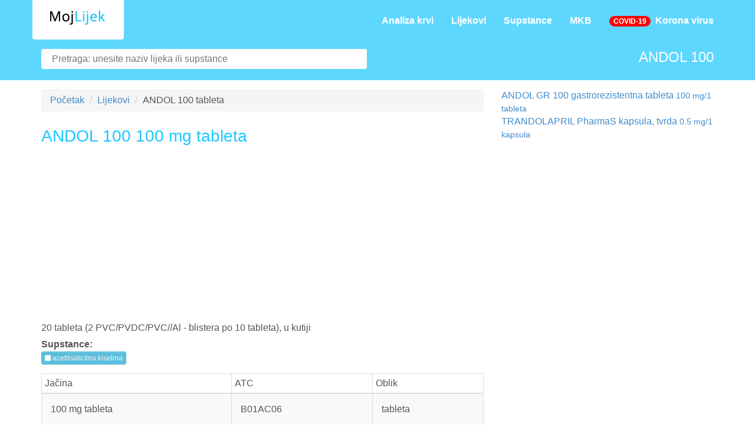

--- FILE ---
content_type: text/html; charset=UTF-8
request_url: https://mojlijek.com/lijekovi/andol-100/BIH-H-6707457-7
body_size: 9911
content:
<!DOCTYPE html>
<html itemscope itemtype="http://schema.org/WebPage" lang="sr">
<head>
    <meta charset="utf-8">
    <meta name="robots" content="index,follow">
    <meta http-equiv="X-UA-Compatible" content="IE=edge">
    <link rel="shortcut icon" type="image/png" href="/favicon.ico" />
    <meta name="viewport" content="width=device-width, initial-scale=1">
    <title>ANDOL 100 | MojLijek</title>
    <meta id="token" name="csrf-token" value="uLzdbOrmzL5RDFsGeUWKupkX195d0rqBkaFwqDbl">
    <link href="https://mojlijek.com/lijekovi/andol-100/BIH-H-6707457-7" rel="canonical">

    <meta name="title" content="ANDOL 100 tableta">
    <meta property="og:title" content="ANDOL 100 tableta" />

    <meta name="description" content="ANDOL 100 tableta 20 tableta (2 PVC/PVDC/PVC//Al  - blistera po 10 tableta), u kutiji">
    <meta property="og:description" content="ANDOL 100 tableta 20 tableta (2 PVC/PVDC/PVC//Al  - blistera po 10 tableta), u kutiji" />

    <meta property="og:type" content="article" />

            <script src='https://www.google.com/recaptcha/api.js?hl=sr'></script>
        <link async rel="stylesheet" href="/css/mojlijek.css?id=d5691ec252d18835443d">

    
            <script async src="//pagead2.googlesyndication.com/pagead/js/adsbygoogle.js"></script>
        <script>
            (adsbygoogle = window.adsbygoogle || []).push({
                google_ad_client: "ca-pub-2849313510948169",
                enable_page_level_ads: true
            });
        </script>
    
</head>

<body>

            <script>
            (function(i,s,o,g,r,a,m){i['GoogleAnalyticsObject']=r;i[r]=i[r]||function(){
                    (i[r].q=i[r].q||[]).push(arguments)},i[r].l=1*new Date();a=s.createElement(o),
                m=s.getElementsByTagName(o)[0];a.async=1;a.src=g;m.parentNode.insertBefore(a,m)
            })(window,document,'script','https://www.google-analytics.com/analytics.js','ga');

            ga('create', 'UA-91340198-4', 'auto');
            ga('send', 'pageview');
        </script>
    
    <header>
    <nav class="navbar navbar-1 nav-light navbar-default navbar-fixed-top custom-nav" id="main-navbar" role="navigation">
        <div class="container">
            <div class="navbar-header">
                <button type="button" class="navbar-toggle" data-toggle="collapse" data-target="#navbar-collapse">
                    <span class="sr-only">Navigacija</span>
                    <span class="icon-bar"></span>
                    <span class="icon-bar"></span>
                    <span class="icon-bar"></span>
                </button>

                <a href="https://mojlijek.com" class="navbar-brand top-logo" ><img src="/images/logo.png" alt="MojLijek.com logo" data-selector="img" ></a>
            </div>

            <div class="collapse navbar-collapse" id="navbar-collapse">

                <ul class="nav navbar-nav navbar-right">

                                            <li>

                            
                            <a href="https://mojlijek.com/laboratorijske-vrijednosti">
                                                                Analiza krvi
                            </a>
                        </li>
                                            <li>

                            
                            <a href="https://mojlijek.com/lijekovi">
                                                                Lijekovi
                            </a>
                        </li>
                                            <li>

                            
                            <a href="https://mojlijek.com/supstance">
                                                                Supstance
                            </a>
                        </li>
                                            <li>

                            
                            <a href="https://mojlijek.com/me%C4%91unarodna-klasifikacija-bolesti">
                                                                MKB
                            </a>
                        </li>
                                            <li>

                            
                            <a href="/kutak-znanja/korona-virus/193">
                                                                    <span class="badge badge-danger">COVID-19</span>&nbsp;
                                                                Korona virus
                            </a>
                        </li>
                    
                    
                                    </ul>
            </div>
        </div>
    </nav>
</header>
            <div id="page" class="page">

            <div class="blog funfact">
                <div class="color-overlay-img blog-hero">
                    <div class="container">
                    <div class="row">
                        <div class="col-md-6">
                                                            <div class="sub-page-search">
                                    <div class="home-subscribe center-block drugsearch">
    <form class="subscription-form mailchimp form-inline" action="https://mojlijek.com/pretraga" autocomplete="off">
        <div class="input_search">
            <input type="text" id="multisearch" name="q" placeholder="Pretraga: unesite naziv lijeka ili supstance" value="" class="typeahead">
        </div>
        
    </form>
</div>
                                </div>
                                                    </div>
                        <div class="col-md-6">
                                                            <h2 class="main-title-subpages white-text">
                                    ANDOL 100                                </h2>
                                                    </div>
                    </div>
                    </div>
                </div>
            </div>

            <div class="container">

                <div class="row padding-eighty"  itemscope itemtype="http://schema.org/Drug" >

                    <div class="col-sm-8">
                        <article>

                            
                                                            <ol itemscope itemtype="https://schema.org/BreadcrumbList" class="breadcrumb">
    <li itemprop="itemListElement" itemscope itemtype="https://schema.org/ListItem">
        <a itemprop="item" href="https://mojlijek.com">
            <span itemprop="name">Početak</span>
        </a>
        <meta itemprop="position" content="1" />
    </li>

    <li itemprop="itemListElement" itemscope itemtype="https://schema.org/ListItem">
        <a itemprop="item" href="https://mojlijek.com/lijekovi">
            <span itemprop="name">Lijekovi</span>
        </a>
        <meta itemprop="position" content="2" />
    </li>

    <li itemprop="itemListElement" itemscope itemtype="https://schema.org/ListItem">
        <span itemprop="name">ANDOL 100 tableta</span>
        <meta itemprop="position" content="3" />
    </li>
</ol>

                                <header class="entry-header">
                                    <h1 itemprop="name" class="colorstext h2">ANDOL 100 100 mg tableta</h1>
                                </header>
                            
                            <div class="entry-content">
                                            <script async src="//pagead2.googlesyndication.com/pagead/js/adsbygoogle.js"></script>
        <!-- MojLijek.com - Drug detail - after title -->
        <ins class="adsbygoogle"
             style="display:block"
             data-ad-client="ca-pub-2849313510948169"
             data-ad-slot="2605094882"
             data-ad-format="auto"></ins>
        <script>
            (adsbygoogle = window.adsbygoogle || []).push({});
        </script>
    
            <p>20 tableta (2 PVC/PVDC/PVC//Al  - blistera po 10 tableta), u kutiji</p>
    
            <b>Supstance:</b><br>
                    <a class="btn btn-info btn-xs" href="https://mojlijek.com/supstance/acetilsalicilna-kiselina/164"><i class="fa fa-square"></i> acetilsalicilna kiselina</a>
            
    <div class="table-responsive drug_main_data">
        <table class="table table-striped table-bordered table-condensed">
            <thead>
            <tr>
                                    <td>Jačina</td>
                                                    <td>ATC</td>
                                                    <td itemprop="dosageForm">Oblik</td>
                            </tr>
            </thead>
            <tbody>
            <tr>
                                    <td>100 mg tableta</td>
                                                    <td itemprop="code">B01AC06</td>
                                                    <td>tableta</td>
                            </tr>
            </tbody>
        </table>
    </div>

            <div class="drug_content" itemprop="description">
             <div> <p><b>UPUTSTVO ZA PACIJENTA</b></p> <p><b>ANDOL 100</b></p> <p><b> </b></p> <p>100 mg tableta</p> <p>acetilsalicilna kiselina</p> <p><b>Molimo Vas da prije nego što počnete uzimati lijek pažljivo pročitate ovu uputu.<br/></b>Uputu sačuvajte jer ćete ju vjerovatno željeti ponovno čitati. U ovoj su uputi sadržane važne <br/>informacije o lijeku Andol</p> <p> </p> <p>100. Ukoliko o svojoj bolesti ili o lijeku koji uzimate, želite saznati nešto više, </p> <p>obratite se ljekaru ili farmaceutu. Ovaj lijek je propisan Vama. Nemojte ga davati drugim osobama. <br/>Može im naštetiti, čak i onda ako su njihovi simptomi isti kao i Vaši. Ukoliko neka od neželjenih <br/>reakcija postane ozbiljnom, ili ako primijetite neku neželjenu reakciju koja nije navedena u ovoj uputi, <br/>molimo Vas, obratite se ljekaru ili farmaceutu. </p> <p><b>Uputstvo sadrži:<br/></b>1. Šta je i čemu služi Andol 100?<br/>2. Šta morate znati prije nego počnete uzimati Andol 100? <br/>3. Kako uzimati Andol 100?<br/>4. Moguće neželjene reakcije<br/>5. Kako čuvati Andol 100?<br/>6. Dodatne informacije</p> <p><b>1. ŠTA JE I ČEMU SLUŽI</b> <b>ANDOL 100?<br/></b>Aktivna supstanca u Andol 100 tabletama je acetilsalicilna kiselina, koja kada se primjenjuje u niskim <br/>dozama, pripada skupini lijekova pod nazivom antitrombocitni lijekovi.</p> <p>Andol 100 mg tablete koriste se za sprječavanje srčanog udara i moždanog udara kod bolesnika koji <br/>su već preboljeli srčani odnosno moždani udar. Andol 100 tablete također se primjenjuju za <br/>sprječavanje stvaranja krvnih ugrušaka nakon određenih vrsta operacija na krvnim žilama kako bi se <br/>krvne žile proširile ili postale prohodne. Ovaj lijek nije namijenjen za ublažavanje boli ni za snižavanje <br/>povišene tjelesne temperature kod prehlade ili gripe. Ovaj lijek ne preporučuje se u hitnim slučajevima. </p> <p>Lijek se može primjenjivati samo za preventivno liječenje. Andol 100 mg tablete namijenjene su <br/>dugotrajnom liječenju. Prije prvog uzimanja ovog lijeka potrebno je potražiti savjet Vašeg ljekara.</p> <p><b>2. ŠTA MORATE ZNATI PRIJE NEGO POČNETE UZIMATI ANDOL 100?<br/>Nemojte uzimati Andol 100 mg tablete: </b></p> <p>ako ste preosjetljivi (alergični) na acetilsalicilnu kiselinu, druge salicilate (određene lijekove </p> <p>protiv bolova) ili bilo koji drugi sastojak ovog lijeka (naveden u dijelu 6.) </p> <p>ako ste, nakon uzimanja salicilata ili nesteroidnih protuupalnih lijekova, imali astmatski napad </p> <p>ili oticanje nekog dijela tijela, npr. lica, usana, grla ili jezika (angioedem)</p> <p>ako imate aktivni čir (ulkus) u probavnom sistemu</p> <p>ako imate teško zatajenje srca, bubrega ili jetre </p> <p>ako ste skloni krvarenju </p> <p>ako ste u posljednjem tromjesečju trudnoće (vidjeti dio Trudnoća, dojenje i plodnost)</p> <p>ako ste mlađi od 16 godina (vidjeti dio Djeca i adolescenti) </p> <p>ako primate metotreksat (lijek za liječenje karcinoma i reumatoidnog artritisa) u dozi od </p> <p>15mg/nedjelja ili više.</p> <p><b>Upozorenja i mjere opreza <br/></b>Obratite se svom ljekaru ili farmaceutu prije nego uzmete Andol 100:</p> <p>ako ste alergični (preosjetljivi) na druge analgetike, protuupalne lijekove, antireumatike ili kada </p> <p>postoje druge alergije</p> <p>ako ste u prošlosti imali čir u probavnom sistemu (želučani ili na dvanaesniku); Prestanite </p> <p>uzimati Andol 100 odmah i obavijestite ljekara ako dođe do krvarenja ili čira u želucu ili <br/>crijevima. Znakovi su krvarenje na usta, krv u stolici i crno obojena stolica;</p> <p>ako istovremeno uzimate druge lijekove protiv zgrušavanja krvi (npr. antikoagulanse)</p> </div> <div> <p>ako imate oštećenu funkciju bubrega ili poremećaj srčanožilne cirkulacije (npr. bolest krvnih </p> <p>žila bubrega, zatajenje srca, veliki operativni zahvati ili velika krvarenja) jer acetilsalicilana <br/>kiselina može dodatno povećati rizik od oštećenja bubrega</p> <p>ako imate oštećenje funkcije jetre</p> <p>ako imate težak nedostatak enzima glukoza-6-fosfat dehidrogenaze (G6PD), jer acetilsalicilna </p> <p>kiselina može izazvati hemolizu ili hemolitičku anemiju</p> <p>ako uzimate ibuprofen protiv boli</p> <p>ako imate astmu, peludnu hunjavicu, nosne polipe ili hroničnu opstruktivnu bolest pluća, jer </p> <p>acetilsalicilna kiselina može kod Vas izazvati bronhospazam i astmatski napad ili druge <br/>alergijske reakcije</p> <p>ako planirate operativni zahvat i nakon njega (uključujući manje operacije kao npr. vađenje </p> <p>zuba): može se javiti povećana sklonost krvarenju. Molimo obavijestite svog ljekara ili <br/>stomatologa ako ste uzeli Andol 100 </p> <p>ako imate jake menstruacije (menoragiju)</p> <p>ako imate upalne bolesti zglobova, giht</p> <p>ako ste stariji od 65 godina, jer možete biti osjetljiviji na neželjene reakcije nesteroidnih </p> <p>protuupalnih lijekova, uključujući acetilsalicilnu kiselinu </p> <p>ako uzimate druge lijekove (vidjeti dio Drugi lijekovi i Andol 100).</p> <p>Lijek nije namijenjen za ublažavanje boli ni za snižavanje povišene tjelesne temperature kod prehlade <br/>ili gripe. </p> <p>Acetilsalicilna kiselina može izazvati sužavanje dišnih puteva i astmatske napade ili druge reakcije <br/>preosjetljivosti. Primjenu lijeka potrebno je prekinuti kod pojave bilo kojeg znaka preosjetljivosti (npr. <br/>osip, svrbež, oticanje, poteškoće s disanjem itd.). </p> <p>Postoji povećan rizik od krvarenja, naročito tokom i nakon operativnih zahvata (čak i kod manjih <br/>zahvata, npr. stomatoloških zahvata). Potreban je oprez pri primjeni acetilsalicilne kiseline prije <br/>operativnih zahvata i ako uzimate lijekove koji utječu na zgrušavanje krvi ili lijekove koji razgrađuju <br/>krvne ugruške/lijekove koji utječu na krvarenje (vidjeti dio “Drugi lijekovi i Andol 100”). U slučaju da <br/>primijetite neobične znakove krvarenja (npr. modrice, neuobičajeno mjesto ili trajanje krvarenja), <br/>potrebno je obavijestiti Vašeg ljekara.</p> <p>Djeca i adolescenti </p> <p>Postoji moguća povezanost između primjene acetilsalicilne kiseline i pojave Reyeva sindroma kod <br/>djece. Reyev sindrom je vrlo rijetka, ali moguće životno ugrožavajuća bolest koja zahtijeva hitnu <br/>medicinsku skrb. Stoga se acetilsalicilna kiselina ne smije davati djeci mlađoj od 16 godina, osim na <br/>preporuku ljekara. </p> <p>Drugi lijekovi i Andol 100 </p> <p>Recite svom ljekaru u slučaju da uzimate sljedeće lijekove: </p> <p>antacide (lijekove za neutralizaciju želučanog soka) jer mogu smanjiti djelovanje Andol 100 </p> <p>tableta </p> <p>lijekove protiv zgrušavanja krvi (heparin, varfarin ili druge antikoagulanse) jer je uz primjenu </p> <p>Andol 100 mg tableta povećana sklonost krvarenju </p> <p>neke druge nesteroidne protuupalne lijekove i steroide odnosno lijekove za ublažavanje boli i </p> <p>upala </p> <p>lijekove za liječenje depresije zbog povećanog rizika od nastanka čira i krvarenja u probavnom </p> <p>sistemu (npr. selektivni inhibitori ponovne pohrane serotonina, npr. citalopram, escitalopram, <br/>fluoksetin, fluvoksamin, paroksetin, sertralina)</p> <p>lijekove za liječenje bolesti srca (digoksin)</p> <p>lijekove za šećernu bolest (oralne hipoglikemike iz skupine sulfonilureje, inzulin), metotreksat </p> <p>(za liječenje karcinoma i reumatoidnog artritisa) ili valproatnu kiselinu (lijek za liječenje <br/>epilepsije) jer Andol 100 mg tablete mogu pojačati njihov učinak </p> <p>lijekove za povišeni pritisak (npr. diuretici i ACE-inhibitori) i urikozurike </p> <p>lijekove koji povećavaju izlučivanje mokraćne kiseline, a koriste se u liječenju gihta (npr. </p> <p>probenicid) jer Andol 100 mg tablete mogu smanjiti njihov učinak.</p> <p><b>Andol 100 s hranom i pićem<br/></b>Izbjegavajte alkohol tokom uzimanja Andol 100 tableta jer pojačava štetan učinak salicilne kiseline na <br/>sluznicu probavnog sistema</p> </div> <div> <p><b>Trudnoća, dojenje i plodnost<br/></b>Ako ste trudni ili dojite, mislite da biste mogli biti trudni ili planirate imati dijete, obratite se svom ljekaru <br/>ili farmaceutu za savjet prije nego uzmete ovaj lijek. </p> <p>Tokom prvih 6 mjeseci trudnoće, acetilsalicilna kiselina smije se koristiti samo ako je to apsolutno <br/>neophodno. </p> <p>Tokom zadnja 3 mjeseca trudnoće, acetilsalicilna kiselina ne smije se koristiti jer može produžiti <br/>krvarenje tokom poroda i kod majke i kod novorođenčeta. </p> <p>Bolesnice koje doje, trebaju izbjegavati uzimanje acetilsalicilne kiseline.</p> <p><b>Upravljanje vozilima i mašinama<br/></b>Nema podataka o uticaju lijeka Andol 100 na sposobnost upravljanja motornim vozilima i rada na <br/>mašinama. Ipak, mora se uzeti u obzir, da se može pojaviti omaglica.</p> <p><b>3. KAKO UZIMATI ANDOL 100?<br/></b>Uvijek uzmite ovaj lijek tačno onako kako je opisano u ovoj uputi ili kako su Vam rekli Vaš ljekar ili <br/>farmaceut. Provjerite s Vašim ljekarom ili farmaceutom ako niste sigurni.</p> <p>Prije prvog uzimanja ovog lijeka, obratite se svom ljekaru.</p> <p><b>Doziranje <br/></b>Preporučena doza je 1 tableta dnevno. </p> <p><b>Primjena kod djece i adolescenata <br/></b>Acetilsalicilna kiselina ne smije se davati djeci i adolescentima mlađima od 16 godina, osim ako to nije <br/>propisao ljekar (vidjeti dio „Upozorenja i mjere opreza“). </p> <p>Ako ste starija osoba ili imate oštećenje funkcije jetre ili bubrega, prije primjene lijeka posavjetujte se <br/>sa svojim ljekarom. </p> <p><b>Način primjene <br/></b>Kroz usta.<br/>Tabletu treba uzeti cijelu uz čašu vode. </p> <p><b>Trajanje liječenja <br/></b>Andol 100 namijenjene su za dugotrajno liječenje. O trajanju ili prekidu liječenja posavjetujte se s <br/>ljekarom. </p> <p><b>Ako uzmete više Andol 100 tableta nego što ste trebali <br/></b>Ako uzmete više Andol 100 tableta nego što ste trebali, odmah potražite savjet ljekara. U slučaju bilo <br/>kakvih nejasnoća ili pitanja u vezi s primjenom ovog lijeka, obratite se svom ljekaru ili farmaceutu.</p> <p><b>4. MOGUĆE NEŽELJENE REAKCIJE<br/></b>Kao i svi drugi lijekovi Andol 100 može izazvati neželjene reakcije iako se one neće javiti kod <br/>svakoga.</p> <p>Sljedeće kategorije koriste se u navođenju učestalosti neželjenih reakcija:</p> <p>Vrlo često:</p> <p>javlja se u više od 1 na 10 bolesnika</p> <p>Često:</p> <p>javlja se u 1 do 10 na 100 bolesnika</p> <p>Manje često:</p> <p>javlja se u 1 do 100 na 1.000 bolesnika</p> <p>Rijetko:</p> <p>javlja se u 1 do 10 na 10.000 bolesnika</p> <p>Vrlo rijetko:</p> <p>javlja se u manje od 1 na 10.000 bolesnika</p> <p>Nepoznato:</p> <p>iz raspoloživih podataka se ne može procijeniti <br/>učestalost</p> <p>Moguće su sljedeće neželjene reakcije: <br/>Česte neželjene reakcije: </p> </div> <div> <p>- povećana sklonost krvarenju <br/>- loša probava (dispepsija), bol u trbuhu, mučnina, povraćanje, žgaravica, proljev. </p> <p>Manje česte neželjene reakcije: </p> <p>upala nosne sluznice </p> <p>otežano disanje</p> <p>koprivnjača (urtikarija). </p> <p>Rijetke neželjene reakcije: </p> <p>krvarenje u mozgu i oko njega (intrakranijalno krvarenje), sniženje broja krvnih pločica </p> <p>(trombocita), trombocitopenija, sniženje broja svih krvnih stanica </p> <p>reakcije preosjetljivosti</p> <p>glavobolja, omaglica, konfuznost, oštećeni sluh, šum u uhu </p> <p>oštećenje krvnih žila (hemoragični vaskulitis) </p> <p>suženje dišnih puteva, napadi astme </p> <p>teško krvarenje u probavnom sistemu (želudac, crijeva), želučani ili crijevni vrijedovi (ulkusi), </p> <p>koji vrlo rijetko mogu dovesti do pucanja stijenke želuca i crijeva (perforacije)</p> <p>teže kožne reakcije (Stevens-Johnsonov sindrom, Lyellov sindrom, purpura, nodozni eritem, </p> <p>multiformni eritem, Quinckeov edem).</p> <p>Vrlo rijetke neželjene reakcije: </p> <p>sniženje vrijednosti glukoze (šećera) u krvi </p> <p>povišene vrijednosti jetrenih enzima.</p> <p>Prijavljivanje sumnje na neželjene reakcije lijeka</p> <p>U slučaju bilo kakvih neželjenih reakcija nakon primjene lijeka, potrebno je obavijestiti Vašeg ljekara ili <br/>farmaceuta. Ovo podrazumijeva sve moguće neželjene reakcije koje nisu navedene u ovom uputstvu.</p> <p><b>5. KAKO ČUVATI ANDOL 100?<br/></b>Lijek treba čuvati van dohvata i pogleda djece.<br/>Andol 100 tablete treba čuvati pri temperaturi do 25°C.<br/>Rok trajanja lijeka je 24 mjeseca, od datuma proizvodnje.<br/>Lijek se ne smije koristiti nakon isteka roka trajanja označenog na pakovanju.</p> <p><b>6. DODATNE INFORMACIJE</b></p> <p>Šta Andol 100 sadrži?</p> <p>Andol 100 sadrži 100 mg acetilsalicilne kiseline u puferiranom obliku.<br/>Andol 100 također sadrži i sljedeće pomoćne tvari: magnezij oksid, teški; kukuruzni škrob; želatina; <br/>škrob, preželatiniran; celuloza, mikrokristalna; talk.<br/>Kako Andol 100 izgleda i sadržaj pakovanja?</p> <p>Andol 100 tablete su bijele do gotovo bijele, marmorirane okrugle tablete sa slovom P na jednoj strani i <br/>razdjelnim urezom na drugoj strani. <br/>Andol 100 tablete pakirane su u blisterima po 10 tableta, 2 blistera u kutiji.</p> <p><b>Režim izdavanja<br/></b>Lijek se izdaje bez ljekarskog recepta.</p> <p><b>Naziv i adresa proizvođača <br/></b>PLIVA Hrvatska d.o.o.<br/>Prilaz baruna Filipovića 25, Zageb, Republika Hrvatska</p> <p><b>Proizvođač gotovog lijeka <br/></b>PLIVA Hrvatska d.o.o.<br/>Prilaz baruna Filipovića 25, Zagreb, Republika Hrvatska</p> <p><b>Nosilac dozvole za stavljanje gotovog lijeka u promet<br/></b>PLIVA d.o.o. Sarajevo<br/>Trg heroja 10, Sarajevo, Bosna i Hercegovina</p> <p><b>Broj i datum rješenja o dozvoli za stavljanje lijeka u promet</b></p> </div> <div> <p>04-07.3-2-3593/16 od 07.11.2016.</p> </div> 
        </div>
    
            <script async src="//pagead2.googlesyndication.com/pagead/js/adsbygoogle.js"></script>
        <!-- MojLijek.com - Drug detail - after main content -->
        <ins class="adsbygoogle"
             style="display:block"
             data-ad-client="ca-pub-2849313510948169"
             data-ad-slot="9083120745"
             data-ad-format="auto"></ins>
        <script>
            (adsbygoogle = window.adsbygoogle || []).push({});
        </script>
    
    <div class="similar-drugs-footer">
                    <ul>
                                    <li itemprop="relatedDrug" itemscope itemtype="http://schema.org/Drug">
                        <meta itemprop="name" content="ANDOL GR 100 gastrorezistentna tableta 100 mg/1 tableta">
                        <a itemprop="url" href="https://mojlijek.com/lijekovi/andol-gr-100/BIH-H-1049019-2" title="ANDOL GR 100 gastrorezistentna tableta 100 mg/1 tableta">ANDOL GR 100 gastrorezistentna tableta
                            <small>100 mg/1 tableta</small>
                        </a>
                    </li>
                                    <li itemprop="relatedDrug" itemscope itemtype="http://schema.org/Drug">
                        <meta itemprop="name" content="TRANDOLAPRIL PharmaS kapsula, tvrda 0.5 mg/1 kapsula">
                        <a itemprop="url" href="https://mojlijek.com/lijekovi/trandolapril-pharmas/BIH-H-5556705-1" title="TRANDOLAPRIL PharmaS kapsula, tvrda 0.5 mg/1 kapsula">TRANDOLAPRIL PharmaS kapsula, tvrda
                            <small>0.5 mg/1 kapsula</small>
                        </a>
                    </li>
                                    <li itemprop="relatedDrug" itemscope itemtype="http://schema.org/Drug">
                        <meta itemprop="name" content="TRANDOLAPRIL PharmaS kapsula, tvrda 2 mg/1 kapsula">
                        <a itemprop="url" href="https://mojlijek.com/lijekovi/trandolapril-pharmas/BIH-H-0497269-2" title="TRANDOLAPRIL PharmaS kapsula, tvrda 2 mg/1 kapsula">TRANDOLAPRIL PharmaS kapsula, tvrda
                            <small>2 mg/1 kapsula</small>
                        </a>
                    </li>
                                    <li itemprop="relatedDrug" itemscope itemtype="http://schema.org/Drug">
                        <meta itemprop="name" content="TRANDOLAPRIL ACTAVIS kapsula, tvrda 0.5 mg/1 kapsula">
                        <a itemprop="url" href="https://mojlijek.com/lijekovi/trandolapril-actavis/BIH-H-5547311-3" title="TRANDOLAPRIL ACTAVIS kapsula, tvrda 0.5 mg/1 kapsula">TRANDOLAPRIL ACTAVIS kapsula, tvrda
                            <small>0.5 mg/1 kapsula</small>
                        </a>
                    </li>
                            </ul>
            </div>
                            </div>

                        </article>
                    </div>

                    <div class="col-sm-4">
    <div id="sidebar" class="">

        <div class="widget">
            
    
    
            <ul>
                            <li itemprop="relatedDrug" itemscope itemtype="http://schema.org/Drug">
                    <meta itemprop="name" content="ANDOL GR 100 gastrorezistentna tableta 100 mg/1 tableta">
                    <a itemprop="url" href="https://mojlijek.com/lijekovi/andol-gr-100/BIH-H-1049019-2" title="ANDOL GR 100 gastrorezistentna tableta 100 mg/1 tableta">ANDOL GR 100 gastrorezistentna tableta
                        <small>100 mg/1 tableta</small>
                    </a>
                </li>

                                            <li itemprop="relatedDrug" itemscope itemtype="http://schema.org/Drug">
                    <meta itemprop="name" content="TRANDOLAPRIL PharmaS kapsula, tvrda 0.5 mg/1 kapsula">
                    <a itemprop="url" href="https://mojlijek.com/lijekovi/trandolapril-pharmas/BIH-H-5556705-1" title="TRANDOLAPRIL PharmaS kapsula, tvrda 0.5 mg/1 kapsula">TRANDOLAPRIL PharmaS kapsula, tvrda
                        <small>0.5 mg/1 kapsula</small>
                    </a>
                </li>

                
                                            <li>
                            <script async src="//pagead2.googlesyndication.com/pagead/js/adsbygoogle.js"></script>
                            <!-- MojLijek.com - SIDEBAR -->
                            <ins class="adsbygoogle"
                                 style="display:inline-block;width:300px;height:600px"
                                 data-ad-client="ca-pub-2849313510948169"
                                 data-ad-slot="7646502729"></ins>
                            <script>
                                (adsbygoogle = window.adsbygoogle || []).push({});
                            </script>
                        </li>
                                                                <li itemprop="relatedDrug" itemscope itemtype="http://schema.org/Drug">
                    <meta itemprop="name" content="TRANDOLAPRIL PharmaS kapsula, tvrda 2 mg/1 kapsula">
                    <a itemprop="url" href="https://mojlijek.com/lijekovi/trandolapril-pharmas/BIH-H-0497269-2" title="TRANDOLAPRIL PharmaS kapsula, tvrda 2 mg/1 kapsula">TRANDOLAPRIL PharmaS kapsula, tvrda
                        <small>2 mg/1 kapsula</small>
                    </a>
                </li>

                                            <li itemprop="relatedDrug" itemscope itemtype="http://schema.org/Drug">
                    <meta itemprop="name" content="TRANDOLAPRIL ACTAVIS kapsula, tvrda 0.5 mg/1 kapsula">
                    <a itemprop="url" href="https://mojlijek.com/lijekovi/trandolapril-actavis/BIH-H-5547311-3" title="TRANDOLAPRIL ACTAVIS kapsula, tvrda 0.5 mg/1 kapsula">TRANDOLAPRIL ACTAVIS kapsula, tvrda
                        <small>0.5 mg/1 kapsula</small>
                    </a>
                </li>

                                    </ul>
    
    <br>
            <div>
            <b>Supstance</b><br>
            acetilsalicilna kiselina
        </div>
        <br>
    
            <div>
            <b>Način izdavanja</b><br>
            BRp - Lijek se izdaje bez ljekarskog recepta
        </div>
        <br>
    
            <div itemprop="manufacturer" itemscope itemtype="http://schema.org/Organization">
            <b>Proizvođač:</b><br>
            <div itemprop="name">
                PLIVA HRVATSKA d.o.o., Hrvatska 
            </div>
        </div>
        <br>
    
            <div>
            <b>Vlasnik dozvole:</b><br>
            PLIVA d.o.o.Sarajevo
        </div>
        <br>
    
            <div>
            <b>Dozvola:</b><br>
            04-07.3-2-3593/16
        </div>
        <br>
    
            <div>
            <b>Važi od:</b><br>
            04.12.2016
        </div>
        <br>
    
            <div>
            <b>Važi do:</b><br>
            03.12.2021
        </div>
        <br>
    
            <div>
            <b>Datum rješenja:</b><br>
            07.11.2016
        </div>
        <br>
    
        </div>

    </div>
</div>
                </div>

            </div>

        </div>
    
    <script src="/js/app.js?id=76f8bfcac0727a4225e6"></script>
    <script src="/js/appmojlijek.js?id=05908bcf9131929754fe"></script>

    <footer id="footer">
    <div class="footer-1-light">
        <div class="container">
            <div class="row">

                <div class="col-md-12">
                    <ul class="footer_navi">
                                                    <li>
                                                            <a href="/kutak-znanja" >Kutak znanja</a>
                                                        </li>
                                                    <li>
                                                            <a href="https://mojlijek.com/imprint" >Imprint</a>
                                                        </li>
                                            </ul>
                </div>

            </div>
        </div>
    </div>

</footer>

<script type="text/javascript">
    $(document).ready(function(e) {
        getQuickSearchMultiple(
            'https://mojlijek.com/pretraga',
            'https://mojlijek.com/pretraga',
            'Željeni lijek nije pronađen.', 'https://mojlijek.com/lijekovi',
            'Spisak lijekova',
            'Supstanca nije pronađena.', 'https://mojlijek.com/supstance',
            'Lista supstanci',
            'production'
        );
    });
</script>

</body>
</html>

--- FILE ---
content_type: text/html; charset=utf-8
request_url: https://www.google.com/recaptcha/api2/aframe
body_size: -88
content:
<!DOCTYPE HTML><html><head><meta http-equiv="content-type" content="text/html; charset=UTF-8"></head><body><script nonce="ohiXr1yvHtBic4TX-tnuPw">/** Anti-fraud and anti-abuse applications only. See google.com/recaptcha */ try{var clients={'sodar':'https://pagead2.googlesyndication.com/pagead/sodar?'};window.addEventListener("message",function(a){try{if(a.source===window.parent){var b=JSON.parse(a.data);var c=clients[b['id']];if(c){var d=document.createElement('img');d.src=c+b['params']+'&rc='+(localStorage.getItem("rc::a")?sessionStorage.getItem("rc::b"):"");window.document.body.appendChild(d);sessionStorage.setItem("rc::e",parseInt(sessionStorage.getItem("rc::e")||0)+1);localStorage.setItem("rc::h",'1769258698095');}}}catch(b){}});window.parent.postMessage("_grecaptcha_ready", "*");}catch(b){}</script></body></html>